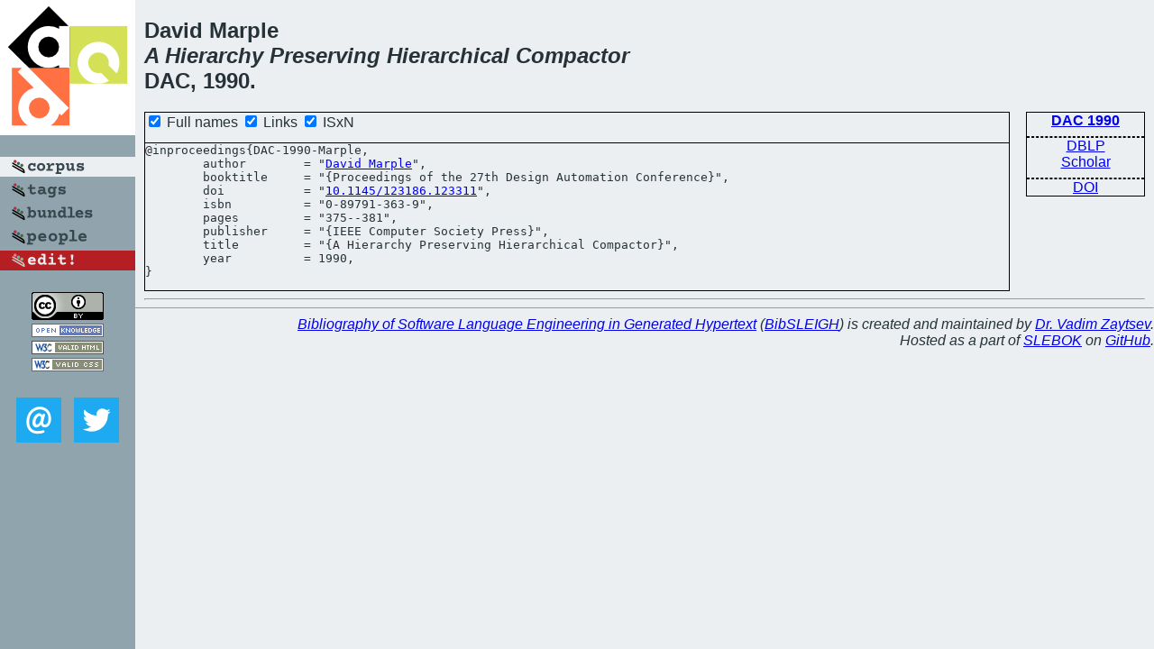

--- FILE ---
content_type: text/html; charset=utf-8
request_url: https://bibtex.github.io/DAC-1990-Marple.html
body_size: 1426
content:
<!DOCTYPE html>
<html>
<head>
	<meta http-equiv="Content-Type" content="text/html; charset=UTF-8"/>
	<meta name="keywords" content="software linguistics, software language engineering, book of knowledge, glossary, academic publications, scientific research, open knowledge, open science"/>
	<title>BibSLEIGH — A Hierarchy Preserving Hierarchical Compactor</title>
	<link href="stuff/bib.css" rel="stylesheet" type="text/css"/>
	<link href='http://fonts.googleapis.com/css?family=Exo+2:400,700,400italic,700italic' rel='stylesheet' type='text/css'>
	<script src="stuff/jquery.min.js" type="text/javascript"></script>
</head>
<body>
<div class="left">
	<a href="index.html"><img src="stuff/dac.png" alt="A Hierarchy Preserving Hierarchical Compactor" title="A Hierarchy Preserving Hierarchical Compactor" class="pad"/></a>

	<div class="pad">
		<a href="index.html"><img src="stuff/a-corpus.png" alt="BibSLEIGH corpus" title="All papers in the corpus"/></a><br/>
		<a href="tag/index.html"><img src="stuff/p-tags.png" alt="BibSLEIGH tags" title="All known tags"/></a><br/>
		<a href="bundle/index.html"><img src="stuff/p-bundles.png" alt="BibSLEIGH bundles" title="All selected bundles"/></a><br/>
		<a href="person/index.html"><img src="stuff/p-people.png" alt="BibSLEIGH people" title="All contributors"/></a><br/>
<a href="https://github.com/slebok/bibsleigh/edit/master/corpus/SYS\1990\DAC-1990\DAC-1990-Marple.json"><img src="stuff/edit.png" alt="EDIT!" title="EDIT!"/></a>
	</div>
	<a href="http://creativecommons.org/licenses/by/4.0/" title="CC-BY"><img src="stuff/cc-by.png" alt="CC-BY"/></a><br/>
	<a href="http://opendatacommons.org/licenses/by/summary/" title="Open Knowledge"><img src="stuff/open-knowledge.png" alt="Open Knowledge" /></a><br/>
	<a href="http://validator.w3.org/check/referer" title="XHTML 1.0 W3C Rec"><img src="stuff/xhtml.png" alt="XHTML 1.0 W3C Rec" /></a><br/>
	<a href="http://jigsaw.w3.org/css-validator/check/referer" title="CSS 2.1 W3C CanRec"><img src="stuff/css.png" alt="CSS 2.1 W3C CanRec" class="pad" /></a><br/>
	<div class="sm">
		<a href="mailto:vadim@grammarware.net"><img src="stuff/email.png" alt="email" title="Complain!" /></a>
		<a href="https://twitter.com/intent/tweet?screen_name=grammarware"><img src="stuff/twitter.png" alt="twitter" title="Mention!" /></a>
	</div>

</div>
<div class="main">
<h2>David Marple<br/><em>A <a href="word/hierarchi.html">Hierarchy</a> <a href="word/preserv.html">Preserving</a> <a href="word/hierarch.html">Hierarchical</a> <a href="word/compactor.html">Compactor</a></em><br/>DAC, 1990.</h2>
<div class="rbox">
<strong><a href="DAC-1990.html">DAC 1990</a></strong><hr/><a href="http://dblp.org/rec/html/conf/dac/Marple90">DBLP</a><br/>
<a href="https://scholar.google.com/scholar?q=%22A+Hierarchy+Preserving+Hierarchical+Compactor%22">Scholar</a><hr/><a href="http://dx.doi.org/10.1145/123186.123311">DOI</a>
</div>
<div class="pre"><form action="#">
	<input type="checkbox" checked="checked" onClick="$('#booktitle').text(this.checked?'Proceedings of the 27th Design Automation Conference':'DAC');"/> Full names
	<input type="checkbox" checked="checked" onClick="(this.checked)?$('.uri').show():$('.uri').hide();"/> Links
	<input type="checkbox" checked="checked" onClick="(this.checked)?$('#isbn').show():$('#isbn').hide();"/> ISxN
	</form><pre>@inproceedings{DAC-1990-Marple,
	author        = "<a href="person/David_Marple.html">David Marple</a>",
	booktitle     = "{<span id="booktitle">Proceedings of the 27th Design Automation Conference</span>}",
<span class="uri">	doi           = "<a href="http://dx.doi.org/10.1145/123186.123311">10.1145/123186.123311</a>",
</span><span id="isbn">	isbn          = "0-89791-363-9",
</span>	pages         = "375--381",
	publisher     = "{IEEE Computer Society Press}",
	title         = "{A Hierarchy Preserving Hierarchical Compactor}",
	year          = 1990,
}</pre>
</div>
<hr/>

</div>
<hr style="clear:both"/>
<div class="last">
	<em>
		<a href="http://bibtex.github.io">Bibliography of Software Language Engineering in Generated Hypertext</a>
		(<a href="http://github.com/slebok/bibsleigh">BibSLEIGH</a>) is
		created and maintained by <a href="http://grammarware.github.io/">Dr. Vadim Zaytsev</a>.<br/>
		Hosted as a part of <a href="http://slebok.github.io/">SLEBOK</a> on <a href="http://www.github.com/">GitHub</a>.
	</em>
</div>
</body>
</html>